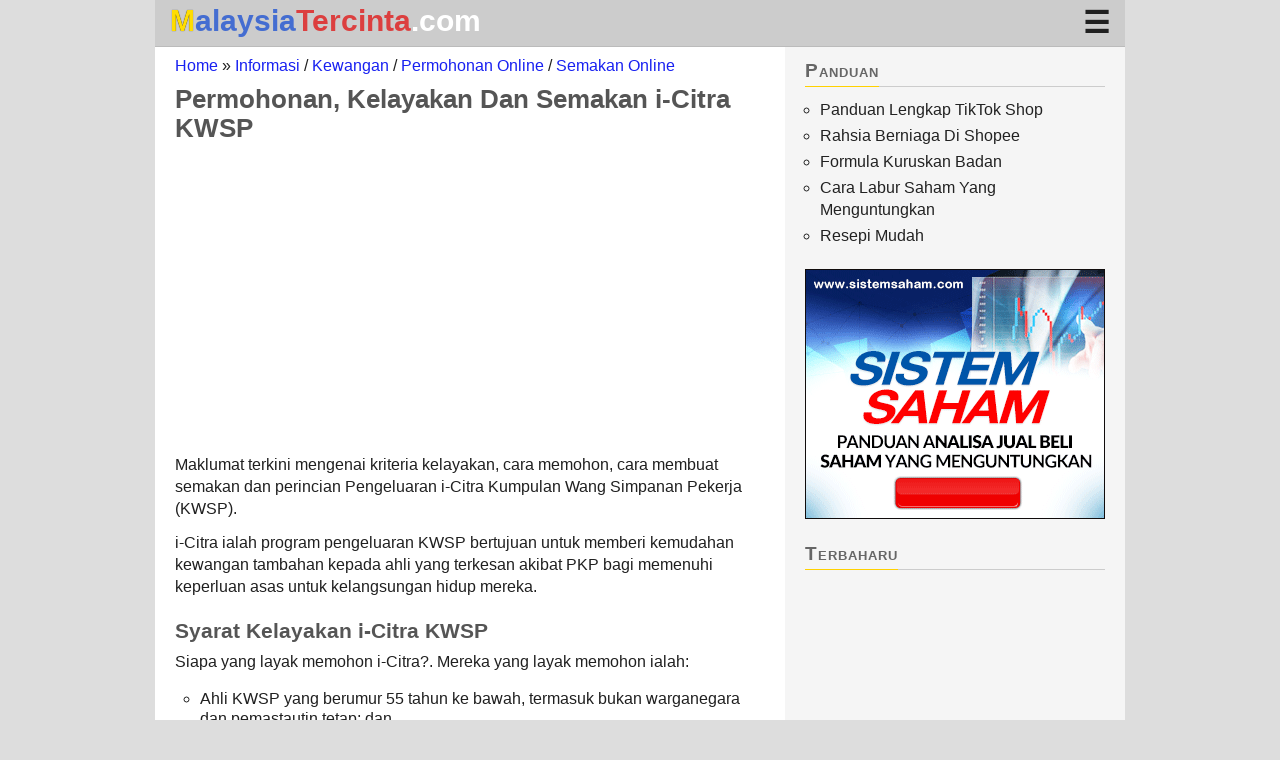

--- FILE ---
content_type: text/html; charset=UTF-8
request_url: https://www.malaysiatercinta.com/2021/06/permohonan-semakan-kwsp-i-citra.html
body_size: 16789
content:
<!DOCTYPE html>
<html dir='ltr' lang='ms-MY' xmlns='http://www.w3.org/1999/xhtml' xmlns:b='http://www.google.com/2005/gml/b' xmlns:data='http://www.google.com/2005/gml/data' xmlns:expr='http://www.google.com/2005/gml/expr'>
<!--<head>
<link href='https://www.blogger.com/static/v1/widgets/2944754296-widget_css_bundle.css' rel='stylesheet' type='text/css'/>
-->
<head>
<meta charset='UTF-8'/>
<meta content='IE=edge' http-equiv='X-UA-Compatible'/>
<meta content='width=device-width,initial-scale=1.0, minimum-scale=1, maximum-scale=8, user-scalable=yes' name='viewport'/>
<link href='//1.bp.blogspot.com' rel='dns-prefetch'/>
<link href='//2.bp.blogspot.com' rel='dns-prefetch'/>
<link href='//3.bp.blogspot.com' rel='dns-prefetch'/>
<link href='//4.bp.blogspot.com' rel='dns-prefetch'/>
<link href='//lh3.googleusercontent.com' rel='dns-prefetch'/>
<link href='//www.blogger.com' rel='dns-prefetch'/>
<link href='//fonts.gstatic.com' rel='dns-prefetch'/>
<link href='//pagead2.googlesyndication.com' rel='dns-prefetch'/>
<link href='//www.google-analytics.com' rel='dns-prefetch'/>
<link href='//googleads.g.doubleclick.net' rel='dns-prefetch'/>
<link href='//adservice.google.com/' rel='dns-prefetch'/>
<meta content='blogger' name='generator'/>
<title>Permohonan, Kelayakan Dan Semakan i-Citra KWSP</title>
<meta content='article' property='og:type'/>
<meta content='Permohonan, Kelayakan Dan Semakan i-Citra KWSP' property='og:title'/>
<meta content='Permohonan, Kelayakan Dan Semakan i-Citra KWSP' name='twitter:title'/>
<meta content='summary' name='twitter:card'/>
<link href='https://www.malaysiatercinta.com/feeds/4113531885150485439/posts/summary' rel='alternate' title='Permohonan, Kelayakan Dan Semakan i-Citra KWSP — Atom' type='application/atom+xml'/>
<link href='https://www.malaysiatercinta.com/feeds/4113531885150485439/posts/summary?alt=rss' rel='alternate' title='Permohonan, Kelayakan Dan Semakan i-Citra KWSP — RSS' type='application/rss+xml'/>
<link href='https://www.malaysiatercinta.com/feeds/4113531885150485439/comments/summary' rel='alternate' title='Permohonan, Kelayakan Dan Semakan i-Citra KWSP — Comment Atom' type='application/atom+xml'/>
<link href='https://www.malaysiatercinta.com/feeds/4113531885150485439/comments/summary?alt=rss' rel='alternate' title='Permohonan, Kelayakan Dan Semakan i-Citra KWSP — Comment RSS' type='application/rss+xml'/>
<link href='https://blogger.googleusercontent.com/img/b/R29vZ2xl/AVvXsEgqIMTvIJf6wD1sVDQKl0l9fcxmwN_VVgoize4IsNYWGgagPWeIn1kLjdWRsPKvycvRPq3kBNtLGPi1cG2wwu2RovRYM5IO5cWtBvjsit_ZX240cl2t3UXe2htJl5tmdQuVOwAt0ggZP6Hv/s0-e60/permohonan+dan+kelayakan+icitra+KWSP.jpg' rel='image_src'/>
<meta content='https://blogger.googleusercontent.com/img/b/R29vZ2xl/AVvXsEgqIMTvIJf6wD1sVDQKl0l9fcxmwN_VVgoize4IsNYWGgagPWeIn1kLjdWRsPKvycvRPq3kBNtLGPi1cG2wwu2RovRYM5IO5cWtBvjsit_ZX240cl2t3UXe2htJl5tmdQuVOwAt0ggZP6Hv/s0-e60/permohonan+dan+kelayakan+icitra+KWSP.jpg' property='og:image'/>
<meta content='https://blogger.googleusercontent.com/img/b/R29vZ2xl/AVvXsEgqIMTvIJf6wD1sVDQKl0l9fcxmwN_VVgoize4IsNYWGgagPWeIn1kLjdWRsPKvycvRPq3kBNtLGPi1cG2wwu2RovRYM5IO5cWtBvjsit_ZX240cl2t3UXe2htJl5tmdQuVOwAt0ggZP6Hv/s0-e60/permohonan+dan+kelayakan+icitra+KWSP.jpg' name='twitter:image'/>
<link href='https://www.malaysiatercinta.com/2021/06/permohonan-semakan-kwsp-i-citra.html?m=1' media='only screen and (max-width:640px)' rel='alternate'/>
<meta content='https://www.malaysiatercinta.com/2021/06/permohonan-semakan-kwsp-i-citra.html' property='og:url'/>
<meta content='Malaysia Tercinta' property='og:site_name'/>
<meta content='ms_MY' property='og:locale'/>
<link href='https://www.malaysiatercinta.com/favicon.ico?m=1' rel='icon' type='image/x-icon'/>
<meta content='j4nv5w4VbGmPqJMMQTaoUdI1CO0' name='alexaVerifyID'/>
<meta content='noarchive,noodp,noydir' name='robots'/>
<meta content='wnra_vCVPscg5NX5AMUprBwC3U_kOh7l0vdc4pDuS7M' name='google-site-verification'/>
<style type='text/css'>section,nav,article,aside,hgroup,header,footer{display:block}time,mark{display:inline}.blog-list-container ul{padding-left:0;margin-left:15px}.blog-list-container ul li{padding-left:0;clear:left}.blog-list-container a{text-decoration:none}.blog-list-container a:hover{text-decoration:underline}.blog-list-container .blog-content{float:left;margin:0 0 5px 0;text-indent:0;width:85%}.blog-list-container .blog-title{font-weight:bold;line-height:16px;margin:2px 0 0}.blog-list-container .blog-icon{float:left;margin-top:2px;vertical-align:top;text-indent:0;width:16px;height:16px}.blog-list-container .item-content{line-height:1.3em}.blog-list-container .item-thumbnail{float:left;margin:2px 5px 5px 0}.blog-list-container .item-time{font-size:95%;font-style:italic;clear:left}.blog-list-title{font-weight:bold}.blog-list-container .show-option{font-size:75%;text-align:right}a.next-page-link{cursor:pointer}.quickedit{cursor:pointer}.default-avatar{display:none}.status-msg-wrap{font-size:110%;width:90%;margin:10px auto;position:relative}.status-msg-border{border:1px solid #000;opacity:.4;width:100%;position:relative}.status-msg-bg{background-color:#ccc;opacity:.8;width:100%;position:relative;z-index:1}.status-msg-body{text-align:center;padding:.3em 0;width:100%;position:absolute;z-index:4}.status-msg-hidden{visibility:hidden;padding:.3em 0}.status-msg-wrap a{padding-left:.4em;text-decoration:underline}table.tr-caption-container{padding:4px;margin-bottom:.5em}td.tr-caption{font-size:80%}.icon-action{border-style:none!important;margin:0 0 0 .5em!important;vertical-align:middle}.item-control{display:none}@media all{.BLOG_mobile_video_class{display:none}}@media handheld{.BLOG_mobile_video_class{display:inline}.BLOG_video_class{display:none}}.blog-mobile-link{padding:15px}</style>
<style id='page-skin-1' type='text/css'><!--
/* ~~~ Blogger Template Design by: TR ~~~ */
/* Variable definitions */
:root {--header-wrapper-bg: #ccc; --sidebar-wrapper-bg: #f5f5f5; --widget-title-acc: #ffd100;}
/* GLOBAL */
*{margin:0;padding:0;/*box-sizing:border-box*/}div.clear{clear:both}img{font-size:small;color:transparent}body{word-wrap:break-word;background:#ddd;color:#202020;font-family:arial,tahoma;width:100%}#content-wrapper,#middleads-wrapper,#main-wrapper,.sidebar-wrapper,.small-sidebar-wrapper,#lower-wrapper,.lowerbar-wrapper,.widget{overflow:hidden}#outer-wrapper{position:relative;width:100%;margin:0 auto}.t80{font-size:.8em}.t90{font-size:.9em !important}.tbig{font-size:1.2em}.txbig{font-size:1.4em}.tred{color:#ff0000}.tgrey{color:#999}#blog-wrapper{border:0 solid #eee;position:relative;min-width:300px;max-width:970px;margin:0 auto}#spacer{clear:both}.widget.LinkList li{margin-left:15px}dt{font-weight:normal}a:link{color:#1821f1;outline:none;text-decoration:none}a:visited{color:#1821f1}a:hover{text-decoration:underline}a:active{background:#ddd}
#header-wrapper{height:46px;position:fixed;z-index:10;top:0;width:100%;max-width:970px;background:var(--header-wrapper-bg);border-bottom: 1px solid #bbb}#header .description{display:none;color:#fff;padding:1px 20px 25px}#header img{border:0;padding:0 0 0 12px;max-width:100%}
#middleads-wrapper{margin-top:46px;position:relative;text-align:center;width:100%;box-sizing: border-box;background:#fff;}
.header {font-size: 30px;font-weight: bold;box-sizing: border-box;padding: 3px 15px;display:flex;justify-content:space-between; align-items:center;width:100%}
/*@media screen and (max-width: 499px) {#middleads-wrapper{margin-top:48px;margin-top:11.5vw;}.header{height:46px;height:11.5vw;font-size:28px;font-size:7vw}}
@media screen and (min-width: 500px) {#middleads-wrapper{margin-top:51px}.header{height:51px;font-size: 32px}}*/
.header h1 {font-size:inherit}
.site-title .satu{color:#446DD1}.site-title::first-letter{color:#ffdd00;text-shadow:0px 0px 0.8px #000;}.site-title .dua{color:#dc3f3f}.site-title .tiga{color:#fff}.site-title a{line-height:inherit;text-decoration:none}
#content-wrapper{background:#fff;position:relative;width:100%;}#main-wrapper{background-color:#fff;vertical-align:top;}.main{padding:5px 0}.main .widget{padding:0 20px}h3.date-header{color:#b3b3b3;font-size:85%;text-decoration:none;text-transform:uppercase;padding:0 0 7px}.post-outer{margin:0;}.post{-webkit-touch-callout:none;-moz-user-select:-moz-none;-ms-user-select:none;user-select:none}h2,h3,h4,h5,h6{line-height:1.1em;text-align:left;clear:both}.post h1{padding-top:10px;color:#555;font-size:1.6rem}.post h2{color:#555;font-size:1.4rem;padding:16px 0 3px}.post h3{color:#555;font-size:1.3rem;padding:16px 0 3px}.post h4{color:#555;font-size:1.2rem;padding:16px 0 3px}.post h5{color:#555;font-size:1.1rem;padding:16px 0 3px}.post li>h1,.post li>h2,.post li>h3,.post li>h4,.post li>h5{padding:0}.post h2>br,.post h3>br,.post h4>br,.post h5>br{display:none}/*.post-title{padding:15px 0 0}*/.post-title a{color:rgba(0,0,0,0.8);display:block}h2.post-title{padding:15px 0 10px}.post-header-line-1{font-size:80%;margin:0 0 5px;clear:both}.post-timestamp{margin-left:0}.post ol,.post ul{font-size:97%;padding:0 10px 10px 25px}.post ul{list-style-type:circle}.post ul ul{list-style-type:disc}.post-body{line-height:1.4em}.post-body p{padding:6px 0}.post-body li{margin-top:10px;line-height:1.3em}.widetable{width:100%;overflow-x:auto;text-align:center;margin-bottom:5px}.post-body table li:first-child{margin-top:0}.post-body li h4{margin-top:5px}.post-body img{padding:6px 0 0;max-width:100%;height:auto}
.post-body table{table-layout: fixed;font-size:90%;text-align:left;border-spacing:1px;width:100%;margin:5px auto 5px;background-color:rgba(0,0,0,0.3);color:#222;line-height:1.4em}.post-body table p{padding:3px 0}.post table ol,.post-body table ul{padding:0 5px 5px 20px!important;line-height:1.2em!important}.post table li{margin-top:7px}.post-body tr:nth-child(odd){background-color:#e8e8e8}.post-body tr:nth-child(even){background-color:#f6f6f6}.post-body tr.section{border-bottom:2px solid #aaa)}.post-body tr:first-of-type,.post-body table .kepala{color:#000;background-color:#41ddff;}.post-body td,.post-body th{padding:6px 5px} .post-body th, .post-body .kepala td{font-weight:normal;text-align:center !important}
.post-body .hilite{background-color:#fefcbb!important}.post-body .hilite-gray{color:#000;padding:5px 10px;background-color:#f1f1f4;display:inline-block;font-size:95%;border-radius:5px}.post-body table img{width:100%!important}.greyedout *{color:rgba(0,0,0,0.4) !important}.greyedout tbody:first-child tr:first-child,.greyedout th,.greyedout table .kepala{color:rgba(250,250,250,0.5) !important}.greyedout a{color:rgba(36,93,193,0.4) !important}.post-body .mnavig{background:#e5fcc2}.post-body .sumber{font-size:85%;line-height:1.3em;padding:2px 0}.post-body .img-caption{text-align:center;font-style:italic;padding-top:0}.post-footer{background:#fff;border:0 solid #1d713c;color:#b3b3b3;display:block;font-size:95%;line-height:1.1em;text-decoration:none}.post-footer img{background:#fff;color:#fff}.feed-links{clear:both;margin:10px 0 0}#blog-pager{margin:0;overflow:hidden;text-align:center;font-size:20px;padding:15px; display:flex; align-items:center; justify-content:space-between}#blog-pager svg{fill:#666}#blog-pager svg:hover {fill:#1821f1}.home-link{font-size:28px;line-height:24px;}blockquote{background:#f4f4f4;border-left:5px solid #ffd100;font:italic 95%/1.5 'Trebuchet MS',arial;padding:5px 15px;margin:5px 0;display:table}.sidebar-wrapper{border-bottom:0 solid #e6e6e6;vertical-align:top;margin:0;background:var(--sidebar-wrapper-bg)}.small-sidebar-wrapper{float:left}.small-sidebar-wrapper .widget{border-bottom:0 solid #e6e6e6;padding:10px}#sidebar2,#sidebar2 .widget{box-sizing:border-box}#sidebar2{border-bottom:1px solid #e6e6e6;color:#222;padding:5px 15px}#sidebar3{color:#222;line-height:1.1em;width:160px;border-right:1px solid #e6e6e6}#sidebar4{color:#222;line-height:1.8em;width:160px}#sidebar2 .widget{border-bottom:0 solid #e6e6e6;line-height:140%;padding:5px 5px 15px}.sidebar a{color:#222}.sidebar h6,.lowerbar h6{border-bottom: 1px solid #ccc;color:#666;font-variant:small-caps;font-weight:bold;text-decoration:none;margin:0 0 10px;padding:3px 0 0;letter-spacing:1px;font-size:1.2em}h6 span{border-bottom:1px solid var(--widget-title-acc);bottom:-1px;position:relative;display:inline-block;padding-bottom:5px}.sidebar ul{list-style-type:circle}.sidebar li{text-decoration:none;padding:2px 0!important}.cloud-label-widget-content{text-align:left}.bslabel{font-size:0.95em;display:inline-block;margin:0 3px 5px 0;border-radius:2px;box-shadow:1px 1px 0 #aaa}.bslabel a{cursor:pointer;text-decoration:none;background:#e1e1ee;padding:2px 5px;display:block;border-radius:2px;color:#222!important}.bslabel a:hover{background:#fff!important;color:#333!important}.post-comment-link{display:none}html>body a.comment-link{padding-left:0}#backlinks-container{margin-top:0}#backlinks-container a img{margin:0 0 -2px}#backlinks-block{font-size:85%;margin:10px 0}#lower-wrapper{background:#777;color:#fff;width:100%;padding:5px 0 0}.lowerbar-wrapper{float:left;width:calc(100%/2);padding:0 10px;box-sizing: border-box}.lowerbar .widget{padding:5px 10px}.lowerbar h6 {border-bottom:1px solid #ccc;color:#eee}.lowerbar li{border-bottom:0 solid #d5cDc3;line-height:1.2em;padding:4px 0}.lowerbar a{color:#eee}#footer-wrapper{background:#696969;position:relative;width:100%;margin:10px auto 0;padding:8px 0;font-size:80%}#footer-wrapper,#footer-wrapper a{color:#ccc;text-decoration:none}.lowerbar a:hover,#footer-wrapper a:hover{color:#fff}.item-author{color:#333}html .post-footer-line{padding:5px 0}.paging-control-container{float:none}.iklan,.iklan2,.iklan3,.iklan4,.iklan5{text-align:center;/*overflow:hidden*/}.iklan.moved,.iklan3.moved,.iklan4.moved{margin:15px auto;min-height:280px}.iklan2{padding:10px;border-bottom:1px solid #ddd}.d .iklan2{max-height:250px}table .iklan4ad, table #iklan4, table #iklan{display:none}#iklan4{margin:0px auto}.m .iklan5{padding:10px 0}.d .iklan4,.d .iklan5{padding:10px 0; min-height:280px}.ad{margin:14px 0 0 22px;padding:3px 0 1px}table .google-auto-placed{display:none}.update{display:table;font-size:97%;line-height:1.3em;background-color:#dbfed3;padding:7px 10px !important;border:1px dashed #777;margin: 5px 0;}.post-body .guest{background-color:#e3ffcc;border-left:10px solid #ff690e;font-size:90%;padding:5px 10px!important;margin:10px 0 5px;color:#111}.date-header{display:none}
/*.static_page .post-footer,.static_page .sidebar,.static_page .date-header{display:none!important}.static_page #main-wrapper{width:100%}.static_page .main{max-width:800px;margin:0 auto}*/
.blog-feeds,.post-feeds,.static_page #blog-pager, .static_page .iklan4{display:none!important}
.index .post,.archive .post{border-bottom:1px solid #ccc}.index .image-thumb,.archive .image-thumb{margin:5px 0 0 15px;float:right;padding:3px;box-shadow:0 0 1px #333}#first-thumb{margin:8px 15px 0 0;float:left}.imgcredit{font-size:90%;clear:both}.index .imgcredit,.archive .imgcredit{display:none}#page-name{text-transform:capitalize;font:.9em arial,verdana}#page-name div{margin:5px 0 10px;text-decoration:underline}#page-name #error{text-transform:none;font:1.4em arial,Verdana;text-decoration:none;margin:25px 0 10px}.sidebar select{width:100%;padding:2px}.breadcrumbs{padding:5px 0px 0 0;font-size:1rem;line-height:1.2rem;text-transform:capitalize}.baru{background:url(https://blogger.googleusercontent.com/img/b/R29vZ2xl/AVvXsEjEh4M31xkQxZwGs__mJgNgPi1Zj4GBR2883RiAPFJ5y7y-yijB4EQtoSph534CcWPO8JLoHhg1ceHaiGEhDKsZm4691pqBIv1mDJ5_8x0Mtrpw9EEoylslHy01TgS0wfc4fZcc2lcJnRMN/s0/baru.gif) right center no-repeat;padding-right:35px}.gray-border{border:1px solid #aaa}#BlogArchive1{margin:10px 15px 20px}#ArchiveList .flat li{list-style:circle inside} #BlogArchive1_ArchiveMenu{width:100%}.footnote{font-size:.9em;line-height:1.3em}
.post .wts,.post .sw{text-align:center;margin-left:auto;margin-right:auto}.post .mysms{text-align:left}.myIframe{position:relative;padding-bottom:56.25%;padding-top:35px;height:0;overflow:auto;-webkit-overflow-scrolling:touch;clear:both}.myIframe iframe,.myIframe object,.myIframe embed{position:absolute;top:0;left:0;width:100%;height:100%}
.jump-link{color:#245dd1;text-align:right}.no-items.section{display:none}
.searchbar {padding:15px 0px;width: 100%; margin: 0 auto;}#searchbox form, .searchbar form {border: 1px solid #666;border-radius: 3px;-webkit-border-radius: 3px; padding: 8px; display: flex; color: #888; background: #fff; overflow:hidden;font-size:28px; line-height:18px;}#searchbox input, .searchbar input {border: none; margin-left: 10px;width: 100%;color: #888}
.ripple{position:relative;overflow:hidden;transform:translate3d(0,0,0)}.ripple:after{content:"";display:block;position:absolute;width:100%;height:100%;top:0;left:0;pointer-events:none;background-image:radial-gradient(circle,#000 10%,transparent 10.01%);background-repeat:no-repeat;background-position:50%;transform:scale(10,10);opacity:0;transition:transform .5s,opacity .8s}.ripple:active:after{transform:scale(0,0);opacity:.2;transition:0s}
/* navi tabs */
#m_item #searchbox {padding: 10px;}#m_item {background:rgba(100,100,100,0.95);overflow:hidden; -webkit-transition: height 0.5s;transition: height 0.2s;}#m_item a {padding:9px 0px;color:#fff;display:block;text-align:center;border-top: 1px solid #aaa}#m_item a:hover,#m_item a:active{background-color:#ffd100;}#mm {vertical-align: middle;cursor:pointer;}.menu_closed #m_item {height:0px}.menu_opened #m_item {clear:both}.menu_closed #mm::after {content:"\2630"}/*.m .menu_opened #mm::after {content:"\2573"}.d */.menu_opened #mm::after {content:"\2716"}
.cookie-choices-info{top:auto!important;bottom:0!important;padding:0!important;line-height:1.1!important}.d #first-thumb{width:250px;height:auto}
.arabic,.arabic1{font-size: 2em;line-height: 1.3;margin: 10px 10px 0;text-align: right;letter-spacing:-2px;}
.rumi{border-left:5px solid #add8e6;padding:5px 15px!important}

--></style>
<style type='text/css'>@media print{#header-wrapper,#middleads-wrapper,.breadcrumbs,.sidebar-wrapper,#lower-wrapper,.comments,.post-footer,#blog-pager,.post-feeds,#backlinks-container,.lowerbar-wrapper,.iklan,#iklan4{display:none!important}body{background-color:#fff}#content-wrapper,#main-wrapper,.main{background-color:#fff;border:0;color:#000;float:none!important;font-size:10pt;overflow:visible!important;width:auto!important;max-width:none}.post{margin:0;padding:0}h1,h1 a,.post-title a,h2,h2 a,h3,h4,h3,h5{color:#666!important}img{max-width:300pt!important}table{font-size:9pt}.main a{text-decoration:underline}}</style>
<style type='text/css'>/*<![CDATA[*/@media only screen and (min-width:701px){.d #content-wrapper{display:flex} .d .sidebar-wrapper{width:340px}.d #main-wrapper{max-width:calc(100% - 340px)}}@media only screen and (max-width:700px){.main .widget{padding:0 5px}#topmenu{float:none}#topmenu li{text-align:center;display:inline-block}}@media only screen and (max-width:500px){.main .widget{padding:0 5px!important}#sidebar2 .widget{padding: 5px 0px 10px;}#first-thumb{float:none;margin:0 auto 10px;display:block}.index .image-thumb,.archive .image-thumb{margin:8px 0 0 10px}}@media only screen and (max-width:400px){.iklan4,.iklan5{margin-left:auto;margin-right:auto;-webkit-overflow-scrolling:touch}.m.index .iklan4ad,.m.archive .iklan4ad[data-adsbygoogle-status=&quot;done&quot;]{max-width:330px}}@media only screen and (max-width:320px){.m .header,.m .header h1{font-size:22px}}/*]]>*/</style>
<script async='async' crossorigin='anonymous' src='//pagead2.googlesyndication.com/pagead/js/adsbygoogle.js?client=ca-pub-4409159435154980'></script>
<!--<link href='https://www.blogger.com/dyn-css/authorization.css?targetBlogID=1483363385056112144&amp;zx=8c4c32e1-6b65-4244-9d4d-c99ac8d8a468' media='none' onload='if(media!=&#39;all&#39;)media=&#39;all&#39;' rel='stylesheet'/><noscript><link href='https://www.blogger.com/dyn-css/authorization.css?targetBlogID=1483363385056112144&amp;zx=8c4c32e1-6b65-4244-9d4d-c99ac8d8a468' rel='stylesheet'/></noscript>
<meta name='google-adsense-platform-account' content='ca-host-pub-1556223355139109'/>
<meta name='google-adsense-platform-domain' content='blogspot.com'/>

<!-- data-ad-client=ca-pub-4409159435154980 -->

</head>
<body class='d item'>
<div id='outer-wrapper'>
<div id='blog-wrapper' itemscope='itemscope' itemtype='https://schema.org/Blog'>
<div class='menu_closed' id='header-wrapper'>
<div class='header section' id='header'><div class='widget Header' data-version='1' id='Header1'>
<div id='header-inner'>
<div class='titlewrapper'>
<div class='site-title'>
<a href='https://www.malaysiatercinta.com/'>
<span class='satu'>Malaysia</span><span class='dua'>Tercinta</span><span class='tiga'>.com</span>
</a>
</div>
</div>
</div>
</div><div class='widget HTML' data-version='1' id='HTML4'>
<div class='widget-content'>
<div title='Klik untuk Menu dan Carian ' id='topmenu' onclick='var hwMenu= document.getElementById("header-wrapper");if(hwMenu.className==&#39;menu_opened&#39;) {hwMenu.className=&#39;menu_closed&#39;}else{hwMenu.className=&#39;menu_opened&#39;}'><span id='mm'></span></div>
</div>
</div></div>
<div id='m_item'>
<div id='searchbox'>
<form action='/search' method='get'>
<svg height='20px' style='fill:#666' viewBox='0 0 57.2 57.2' width='20px'>
<path d='M56.1 50.5l-10-10a25.5 25.5 0 10-5.2 5.4l10 9.9a3.7 3.7 0 105.2-5.3zM6 25.8a19.5 19.5 0 1139 0 19.5 19.5 0 01-39 0z'></path></svg>
<input name='q' placeholder='Cari info...' type='text' value=''/>
<input name='by-date' type='hidden' value='true'/>
</form>
</div>
<div><a href='https://www.malaysiatercinta.com/' title='Malaysia Tercinta'>Home</a></div>
<div><a href='https://www.malaysiatercinta.com/p/arkib-artikel.html' title='Arkib'>Arkib</a></div>
<div><a href='https://www.malaysiatercinta.com/p/waktu-solat-malaysia.html' title='Waktu Solat'>Waktu Solat</a></div>
<div><a href='https://www.malaysiatercinta.com/p/malaysia-googlerising-searches.html' rel='nofollow' title='Carian terhangat Google Malaysia'>Terhangat</a></div>
</div>
</div>
<div class='clear' id='middleads-wrapper'>
<div class='clear'></div>
<div class='middleads no-items section' id='middleads'></div>
</div>
<div class='clear' id='content-wrapper'>
<div id='main-wrapper'>
<div class='main section' id='main'><div class='widget Blog' data-version='1' id='Blog1'>
<div class='blog-posts' ondragstart='return false'>
<div itemscope='itemscope' itemtype='https://schema.org/BreadcrumbList'>
<p class='breadcrumbs'><span itemprop='itemListElement' itemscope='itemscope' itemtype='https://schema.org/ListItem'><a href='https://www.malaysiatercinta.com/' itemprop='item' rel='home'><span itemprop='name'>Home</span></a></span> &#187; 
<span itemprop='itemListElement' itemscope='itemscope' itemtype='https://schema.org/ListItem'><a href='https://www.malaysiatercinta.com/search/label/informasi' itemprop='item' rel='tag'><span itemprop='name'>informasi</span></a></span>
 / 
<span itemprop='itemListElement' itemscope='itemscope' itemtype='https://schema.org/ListItem'><a href='https://www.malaysiatercinta.com/search/label/kewangan' itemprop='item' rel='tag'><span itemprop='name'>kewangan</span></a></span>
 / 
<span itemprop='itemListElement' itemscope='itemscope' itemtype='https://schema.org/ListItem'><a href='https://www.malaysiatercinta.com/search/label/permohonan%20online' itemprop='item' rel='tag'><span itemprop='name'>permohonan online</span></a></span>
 / 
<span itemprop='itemListElement' itemscope='itemscope' itemtype='https://schema.org/ListItem'><a href='https://www.malaysiatercinta.com/search/label/semakan%20online' itemprop='item' rel='tag'><span itemprop='name'>semakan online</span></a></span>
</p>
</div>
<div class='post-outer'>
<div class='post' id='post' itemprop='blogPost' itemscope='itemscope' itemtype='https://schema.org/BlogPosting'>
<meta content='https://www.malaysiatercinta.com/2021/06/permohonan-semakan-kwsp-i-citra.html' itemprop='mainEntityOfPage'/>
<meta content='https://blogger.googleusercontent.com/img/b/R29vZ2xl/AVvXsEgqIMTvIJf6wD1sVDQKl0l9fcxmwN_VVgoize4IsNYWGgagPWeIn1kLjdWRsPKvycvRPq3kBNtLGPi1cG2wwu2RovRYM5IO5cWtBvjsit_ZX240cl2t3UXe2htJl5tmdQuVOwAt0ggZP6Hv/w200-h200-p-k-no-nu/permohonan+dan+kelayakan+icitra+KWSP.jpg' itemprop='image'/>
<h1 class='post-title' itemprop='headline'>
Permohonan, Kelayakan Dan Semakan i-Citra KWSP
</h1>
<div class='post-header-line-1'>
<span itemprop='publisher' itemscope='itemscope' itemtype='https://schema.org/Organization'><span itemprop='logo' itemscope='itemscope' itemtype='https://schema.org/ImageObject'><meta content='https://3.bp.blogspot.com/-AnGtSGCtn-Y/ULSZIw9xPMI/AAAAAAAAAZc/CDOA4rAP_14/s1600/Malaysiatercinta3.png' itemprop='url'/></span><meta content='Malaysia Tercinta' itemprop='name'/></span>
<meta content='2021-07-20T17:28:00+08:00' itemprop='datePublished'/>
<meta content='2021-08-05T09:56:23Z' itemprop='dateModified'/>
<span class='post-labels'>
</span>
<span class='post-comment-link'>
</span>
</div>
<div class='iklan5'>
<ins class='adsbygoogle mtrl3' data-ad-client='ca-pub-4409159435154980' data-ad-format='link' data-ad-slot='9582180558' style='display:block;'></ins>
</div>
<div class='post-body' id='post-4113531885150485439' itemprop='articleBody'>
<div class='iklan' id='iklan'>
<ins class='adsbygoogle mtr' data-ad-client='ca-pub-4409159435154980' data-ad-format='auto' data-ad-slot='3334566550' data-full-width-responsive='true' style='display:block'></ins>
</div>
<p>Maklumat terkini mengenai kriteria kelayakan, cara memohon, cara membuat semakan dan perincian Pengeluaran i-Citra Kumpulan Wang Simpanan Pekerja (KWSP).</p>
<p>i-Citra ialah program pengeluaran KWSP bertujuan untuk memberi kemudahan kewangan tambahan kepada ahli yang terkesan akibat PKP bagi memenuhi keperluan asas untuk kelangsungan hidup mereka.</p>
<a name="more"></a>
<h3>Syarat Kelayakan i-Citra KWSP</h3>
<p>Siapa yang layak memohon i-Citra?. Mereka yang layak memohon ialah:</p> 
<ul>
  <li>Ahli KWSP yang berumur 55 tahun ke bawah, termasuk bukan warganegara dan pemastautin tetap; dan</li>
  <li>Mempunyai jumlah simpanan minimum RM150 dalam Akaun KWSP pada tarikh permohonan.</li>
</ul>
<p>Ahli yang pernah memohon i-Lestari dan <a href="https://www.malaysiatercinta.com/2020/11/isinar-pengeluaran-akaun-1-kwsp.html" target="_blank">i-Sinar</a> sebelum ini juga layak memohon i-Citra, tertakluk kepada kelayakan seperti dinyatakan di atas.</p>
<h3>Amaun Pengeluaran i-Citra KWSP</h3>
<p>Butiran amaun pengeluaran serta pembayaran i-Citra adalah seperti berikut:</p> 
<ul>
  <li>Amaun kelayakan pengeluaran adalah sehingga maksimum RM5,000.</li>
  <li>Bayaran bulanan akan dibuat sehingga 5 bulan.</li>
  <li>Bayaran yang ditetapkan adalah RM1,000 sebulan atau tertakluk kepada jumlah baki simpanan.</li>
  <li>Bayaran minimum adalah RM50.</li>
  <li>Meninggalkan baki sekurang-kurangnya RM100 dalam Akaun 1. (Simpanan minimum RM100 perlu ada dalam Akaun 1 untuk mengekalkan status sebagai ahli KWSP).</li>
  <li>Amaun kelayakan pengeluaran adalah berdasarkan jumlah simpanan ahli pada tarikh permohonan diproses setelah ditolak bayaran i-Sinar yang akan datang (jika ada).</li>
</ul>
<p>Ahli boleh menyemak baki simpanan Akaun KWSP secara online melalui portal atau aplikasi mudah alih <a href="https://www.malaysiatercinta.com/2019/11/cara-daftar-aktifkan-i-akaun-kwsp.html" target="_blank">i-Akaun KWSP</a>.</p>
<h3>Tarikh Dan Cara Permohonan i-Citra</h3>
<p>Tempoh permohonan dan cara memohon adalah seperti berikut: </p>
<ul>
    <li>Permohonan boleh dibuat mulai 12 Julai 2021 hingga 30 September 2021.</li>
    <li>Permohonan i-Sinar hanya boleh dibuat secara online di laman web iCitra Online di pautan berikut:
     <p class="tbig"><a href="https://icitra.kwsp.gov.my/" rel="nofollow" target="_blank">https://icitra.kwsp.gov.my/</a></p></li>
</ul>

<!--<p>Untuk melancarkan proses permohonan i-Citra, ahli digalakkan untuk mendaftar <a href="https://www.malaysiatercinta.com/2019/11/cara-daftar-aktifkan-i-akaun-kwsp.html" target="_blank">i-Akaun</a> di kios atau kaunter KWSP.</p>
<h3>Semakan i-Sinar</h3>
<p>Semakan status permohonan boleh dibuat dalam masa dua hingga tiga minggu selepas pemohonan dikemukakan.</p>
<ul>
    <li>Untuk Kategori 1, semakan boleh dibuat mulai 4 Januari 2021.</li>
    <li>Untuk Kategori 2, semakan boleh dibuat mulai 8 Februari 2021 jam 8:00 pagi.</li>
    </ul>    
<p>Pemohon boleh menyemak status secara online menerusi laman i-Citra: Semakan Status di pautan:
</p><p class="tbig"><a href="https://isinar.kwsp.gov.my/check-status" rel="nofollow" target="_blank">https://isinar.kwsp.gov.my/check-status</a></p>
-->
<h3>Tarikh Bayaran i-Citra</h3>
<p>Pembayaran pertama i-Citra akan dibuat pada bulan berikutnya selepas permohonan diluluskan. Sebagai contoh, bayaran bagi permohonan yang dibuat pada bulan Julai dijangka dibayar bermula bulan Ogos 2021.</p>
<!--<p>Bayaran akan dibuat mengikut kaedah bayaran yang dipilih semasa permohonan i-Sinar, iaitu secara pengkreditan terus ke akaun bank ahli atau secara Arahan Bayaran. Arahan Bayaran (PO) yang perlu diambil di cawangan KWSP pilihan setiap kali menerima bayaran, dan hanya boleh ditunaikan di Bank RHB.</p>-->
<h3>Semakan Status Permohonan i-Citra</h3>
<p>Pemohon boleh menyemak status terkini permohonan i-Citra melalui dua saluran:</p> 
<ul>
  <li>Melalui <a href="https://icitra.kwsp.gov.my/" rel="nofollow" target="_blank">i-Citra Online</a>
    <p>- Pilih menu SEMAK STATUS PERMOHONAN; atau</li>
  <li>Melalui <a href="https://secure.kwsp.gov.my/member/member/login" rel="nofollow" target="_blank">i-Akaun (Member)</a> 
    <p>- Pilih menu PENGELUARAN > Sejarah Pengeluaran</li>
</ul>

<p style="display: block; text-align: center;"><img alt="butiran permohonan kelayakan semakan iCitra KWSP" height="405" loading="lazy" src="https://blogger.googleusercontent.com/img/b/R29vZ2xl/AVvXsEgqIMTvIJf6wD1sVDQKl0l9fcxmwN_VVgoize4IsNYWGgagPWeIn1kLjdWRsPKvycvRPq3kBNtLGPi1cG2wwu2RovRYM5IO5cWtBvjsit_ZX240cl2t3UXe2htJl5tmdQuVOwAt0ggZP6Hv/s0-e60/permohonan+dan+kelayakan+icitra+KWSP.jpg" width="720" /></p>

<h3>Maklumat Lanjut i-Citra KWSP</h3>
<p>Ahli boleh merujuk saluran-saluran berikut untuk sebarang pertanyaan dan maklumat lanjut mengenai Pengeluaran KWSP i-Citra:</p>
<ul>
  <li>Laman web rasmi KWSP di pautan www.kwsp.gov.my</li>
  <li>Chatbot Ask ELYA di laman web rasmi KWSP</li>
  <li>Facebook rasmi <a href="https://www.facebook.com/KWSPMalaysia" rel="nofollow" target="_blank">KWSPMalaysia</a> dan Twitter rasmi <a href="https://twitter.com/KWSPMalaysia" rel="nofollow" target="_blank">KWSPMalaysia</a></li>
  <li>Hotline i-Citra di talian 03-8922 4848</li>
</ul>
<p>Semoga info mengenai pengeluaran i-Citra KWSP ini bermanfaat buat para pencarum KWSP/EPF yang mengalami kesukaran hidup di saat-saat getir ini.</p>

<div class='clear'></div>
</div>
<div class='post-footer clear'>
<div class='post-footer-line post-footer-line-1'></div>
<div class='iklan3' id='iklan3'>
<ins class='adsbygoogle mtr2' data-ad-client='ca-pub-4409159435154980' data-ad-format='auto' data-ad-slot='3914867354' data-full-width-responsive='true' style='display:block'></ins>
</div>
<div class='post-footer-line post-footer-line-2'></div>
</div>
</div>
</div>
</div>
<div class='blog-pager' id='blog-pager'>
<span id='blog-pager-newer-link'>
<a class='blog-pager-newer-link' href='https://www.malaysiatercinta.com/2018/08/maksud-warna-lambang-bendera-malaysia.html' id='Blog1_blog-pager-newer-link' rel='nofollow' title='Catatan Terbaru'><svg height='24px' viewBox='0 0 50 49' width='24px'>
<path d='M50 20H19L32 7l-7-7L0 25l25 24 7-7-13-13h31zm0 0'></path></svg></a>
</span>
<a class='home-link' href='https://www.malaysiatercinta.com/' title='Homepage'><img alt='' height='36' loading='lazy' src='https://1.bp.blogspot.com/-fANfYKV9D9s/YKW4aQ5OIfI/AAAAAAAAJh8/Fq8xrBxh4kwN-J-8eAuRb0k_iM-kech7wCLcBGAsYHQ/s0-e60/home.png' width='36'/></a>
<span id='blog-pager-older-link'>
<a class='blog-pager-older-link' href='https://www.malaysiatercinta.com/2020/08/kalendar-islam-2021-1442-1443-hijrah.html' id='Blog1_blog-pager-older-link' rel='nofollow' title='Catatan Lama'><svg height='24px' viewBox='0 0 50 49' width='24px'>
<path d='M25 49l25-24L25 0l-7 7 13 13H0v9h31L18 42zm0 0'></path></svg></a>
</span>
</div>
<div class='clear'></div>
<div class='post-feeds'>
</div>
</div>
</div>
</div>
<div class='sidebar-wrapper'>
<div class='sidebar section' id='sidebar2'><div class='widget LinkList' data-version='1' id='LinkList2'>
<h6><span>Panduan</span></h6>
<div class='widget-content'>
<ul>
<li><a href='https://www.klikjer.com/members/go.php?id=8884_91_1_401&sub_id=tiktok&tid1=sidebar' rel='nofollow' target='_blank'>Panduan Lengkap TikTok Shop</a></li>
<li><a href='https://www.klikjer.com/members/idevaffiliate.php?id=8884_68_1_305&sub_id=shopee&tid1=sidebar' rel='nofollow' target='_blank'>Rahsia Berniaga Di Shopee</a></li>
<li><a href='https://www.klikjer.com/members/idevaffiliate.php?id=8884_50_1_226&sub_id=kurus&tid1=sidebar' rel='nofollow' target='_blank'>Formula Kuruskan Badan</a></li>
<li><a href='https://www.klikjer.com/members/idevaffiliate.php?id=8884_17_3_33&sub_id=saham&tid1=sidebar' rel='nofollow' target='_blank'>Cara Labur Saham Yang Menguntungkan</a></li>
<li><a href='https://www.anekaresipi.com/' rel='nofollow' target='_blank'>Resepi Mudah</a></li>
</ul>
</div>
</div>
<div class='widget HTML' data-version='1' id='HTML10'>
<script>
/* Randomize array element order using Fisher-Yates shuffle algorithm.*/
function shuffleArray(array){for(var i=array.length-1;i>0;i--){var j=Math.floor(Math.random()*(i+1));var temp=array[i];array[i]=array[j];array[j]=temp;}return array;}
</script>
<div id='ArrayContainer' style='height:250px;margin:0 auto; text-align:center'>
<style>#ArrayContainer img {max-width:100%;height:auto}</style>
</div>
<script type='text/javascript'>
//<![CDATA[
function shuffleLoad(){
var ads = new Array();
// affiliate banner, show only one
//ads[0] = "<a href='https://www.jobdirumah.net/trk/greenlava77' target='_blank'><img src='https://2.bp.blogspot.com/-h8-fUE5tJe4/VvwUe8NuZUI/AAAAAAAAFnI/fgG7hVgLeBsESry8E7n-_Spz7PSJDCutA/s1600-e60/buat%2Bduit%2Bonline%2Bjobdirumah.gif' width='300' height='250'/></a>";
ads[0] = "<a href='https://www.klikjer.com/members/idevaffiliate.php?id=8884_17_1_270&amp;sub_id=saham_shf' target='_blank' rel='nofollow'><img loading='lazy' height='250' src='https://1.bp.blogspot.com/-YdXowBX6yC0/YHw7knDBRHI/AAAAAAAAJeE/LSLMHMcRCNMyQ0UEOnFMiFeACssS0xZngCLcBGAsYHQ/s0-e60/sistem%2Bsaham.gif' width='300' alt='panduan saham'/></a>";
//ads[1] = "<a href='https://www.klikjer.com/members/idevaffiliate.php?id=8884_16_1_341&amp;sub_id=muet_shf' target='_blank' rel='nofollow'><img loading='lazy' height='250' src='https://1.bp.blogspot.com/-7v7FddLuFGo/YHw6k26N_II/AAAAAAAAJd8/NbJh7AOXloUnXt-g0eSgcQ3kTexNp9CLQCLcBGAsYHQ/s0-e60/panduan%2Bmuet.gif' width='300' alt='panduan MUET'/></a>";
//ads[2] = "<a href='https://www.klikjer.com/members/idevaffiliate.php?id=8884_51_1_231&amp;sub_id=taobao_shf' target='_blank' rel='nofollow'><img loading='lazy' src='https://1.bp.blogspot.com/-Hdn6n_hhrdM/YKWei5iAmkI/AAAAAAAAJho/15nvm2noi7sdv4C06yU67wPyjzH4PKhNgCLcBGAsYHQ/s0-e60/RTbanner300x250.gif' width='300' height='250' alt='kursus borong China'/></a>";
ads[1] = "<a href='https://www.klikjer.com/members/idevaffiliate.php?id=8884_68_1_306&amp;sub_id=shopee_shf' target='_blank' rel='nofollow'><img loading='lazy' src='https://2.bp.blogspot.com/-27Xbze9queY/XQ0JM8Nk-4I/AAAAAAAAIR0/zM2DbMXjg-c2tvojxyy9UOxIdc3PkYqggCLcBGAs/s1600-e60/bisnes%2Bshopee.gif' width='300' height='250' alt='rahsia Shopee'/></a>";
ads[2] = "<a href='https://www.klikjer.com/members/idevaffiliate.php?id=8884_50_1_226&amp;sub_id=kurus_shf' target='_blank' rel='nofollow'><img loading='lazy' src='https://1.bp.blogspot.com/-uYtMKAHkmvI/XQ0L7PlhurI/AAAAAAAAISE/5FU7UiuHPacB8Cpn7odtfegaMZYBfbnUQCPcBGAYYCw/s0-e60/formula%2Bkurus.gif' width='300' height='250' alt='formula kurus'></a>";
ads[3] = "<a href='https://www.klikjer.com/members/go.php?id=8884_91_1_401&amp;sub_id=tiktok_shf' target='_blank' rel='nofollow'><img  loading='lazy' src='https://blogger.googleusercontent.com/img/b/R29vZ2xl/AVvXsEhrHMTt7Ar7HlWKF-xfNA19sHWRjIw49g6KTVC2IJ4FhEFxOqvJ6vNVfcl0j56nRRTKm5lvRjH_G74d52KR0r2QyQNDoa0_dg891_gB5Q5by9o3LrvOnOrTZ5vNrjjfrqKkBOC7nm8EMRZYkJPFu89aKhKACC1QRT2NsacFxB6iOk1hAcp8MsG7KQyVMaN4/s0-e60/bisnes%20TikTok%20Shop.jpg' width='250' height='250' alt='panduan Tik Tok Shop'></a>";
shuffleArray(ads);
document.getElementById('ArrayContainer').innerHTML = ads[0];
}
//]]>  
</script>
<div class='widget-content'>
<!-- Zone Tag : Malaysia Tercinta 300
<center><p>&nbsp;</p>
<script type="text/javascript">
new innity_adZone("544a4f59f691574154a60b8539ebf914", "37646", {"origin": "MY", "channel": "CAREERS_LEARNING", "width": "300", "height": "250"});
</script>
</center>
-->
<!-- ada image shuffle widget dalam widget ini -->
</div>
</div><div class='widget HTML' data-version='1' id='HTML6'>
<script>
// Blogger Recent Posts Gallery by Bloggersentral.com
// Tutorial at http://www.bloggersentral.com/2013/05/recent-posts-image-gallery-for-blogger.html 
// Free to use or share, but please keep this notice intact.
//<![CDATA[
function bsrpGallery(root){var entries=root.feed.entry||[];var html=['<div class="bsrp-gallery nopin">'];for(var i=0;i<entries.length;++i){var thumby=["https://4.bp.blogspot.com/-sO3wcd2x1uU/UZy9Rpquc6I/AAAAAAAAEfQ/oIrnPYlkk-A/s72-c/t1.jpg","https://3.bp.blogspot.com/-AjbTonNFFp8/UZy9SJieE7I/AAAAAAAAEfg/_w7YOGL07YU/s72-c/t2.jpg","https://1.bp.blogspot.com/-MzK6sKWLpBo/UZy9Rk3LoZI/AAAAAAAAEfU/Nt3t9oIX4vw/s72-c/t3.jpg","https://2.bp.blogspot.com/-WuSP2WNWyog/UZy9TpXDqEI/AAAAAAAAEfo/O-fv_FyHIpA/s72-c/t4.jpg","https://1.bp.blogspot.com/-PByKbzUVuaI/UZy9V5VxwYI/AAAAAAAAEfw/asGFWutrauk/s72-c/t5.jpg"];var random=Math.floor(5*Math.random());var post=entries[i];var postTitle=post.title.$t;var orgImgUrl=post.media$thumbnail?post.media$thumbnail.url:thumby[random];var newImgUrl=orgImgUrl.replace(/s72-.?c/,'w'+bsrpTW+'-h'+bsrpTH+'-c-e60');var links=post.link||[];for(var j=0;j<links.length;++j){if(links[j].rel=='alternate')break;}
var postUrl=links[j].href;var imgTag='<img loading="lazy" src="'+newImgUrl+'" alt="'+postTitle+'" width="'+bsrpTW+'" height="'+bsrpTH+'"/>';var pTitle=showTitle?'<span class="ptitle">'+postTitle+'</span>':'';var item='<a href="'+postUrl+'">'+imgTag+pTitle+'</a>';html.push('<div class="bs-item">',item,'</div>');}
html.push('</div>');document.getElementById('gallery1').innerHTML = html.join("");}
//]]>
</script>
<h6 class='title'><span>Terbaharu</span></h6>
<div class='widget-content'>
<script>
var bsrpTW=200,bsrpTH=120,showTitle=true; 
</script>
<div id='gallery1'></div>
<style>
/* BloggerSentral Recent Posts Image Gallery CSS Start */
.bsrp-gallery {clear:both;display:flex;justify-content:space-between;flex-wrap:wrap}
.m .bsrp-gallery {text-align: center} 
.bsrp-gallery .bs-item {width:50%; line-height:0; height:auto; padding:2px; box-sizing:border-box;}
@media only screen and (min-width:451px){.bsrp-gallery .bs-item{width:calc(100%/3)}}        
@media only screen and (min-width:701px){.d .bsrp-gallery .bs-item {width:50%}.d #gallery1 {height:275px;overflow:hidden}}        
.bsrp-gallery .bs-item a {height:100%; display:block; position:relative; text-decoration:none;}     
.bsrp-gallery .bs-item .ptitle {width:100%; line-height:1; position:absolute; bottom:0; left:0; text-align:center; color:#fff;padding:3px 0px; box-sizing:border-box; font-size:70%; font-weight:bold; text-shadow: 0px 0px 2px #000; letter-spacing:-0.3px; background: rgba(0, 0, 0, 0.4)}
.m .bsrp-gallery .bs-item .ptitle {font-size:85%;}
.bsrp-gallery a img {width:100%; height:auto; background: #eee}
.bsrp-gallery a:hover .ptitle {background: #eec000}        
/* BloggerSentral Recent Posts Image Gallery CSS End */
</style>
</div>
</div><div class='widget HTML' data-version='1' id='HTML1'>
<div class='widget-content'>
<div style="text-align:center;margin-top:10px">
<!-- Malaysia Tercinta large sky -->
<ins class="adsbygoogle" style="display:inline-block;width:300px;height:600px" data-ad-client="ca-pub-4409159435154980" data-ad-slot="1686884957"></ins></div>
</div>
</div><div class='widget Label' data-version='1' id='Label1'>
<h6><span>Kategori</span></h6>
<div class='widget-content cloud-label-widget-content'>
<span class='bslabel ripple'><a href='https://www.malaysiatercinta.com/search/label/agama'>agama</a></span>
<span class='bslabel ripple'><a href='https://www.malaysiatercinta.com/search/label/blogging'>blogging</a></span>
<span class='bslabel ripple'><a href='https://www.malaysiatercinta.com/search/label/food'>food</a></span>
<span class='bslabel ripple'><a href='https://www.malaysiatercinta.com/search/label/fun%20stuff'>fun stuff</a></span>
<span class='bslabel ripple'><a href='https://www.malaysiatercinta.com/search/label/hiburan'>hiburan</a></span>
<span class='bslabel ripple'><a href='https://www.malaysiatercinta.com/search/label/infografik'>infografik</a></span>
<span class='bslabel ripple'><a href='https://www.malaysiatercinta.com/search/label/informasi'>informasi</a></span>
<span class='bslabel ripple'><a href='https://www.malaysiatercinta.com/search/label/isu%20semasa'>isu semasa</a></span>
<span class='bslabel ripple'><a href='https://www.malaysiatercinta.com/search/label/kesihatan'>kesihatan</a></span>
<span class='bslabel ripple'><a href='https://www.malaysiatercinta.com/search/label/kewangan'>kewangan</a></span>
<span class='bslabel ripple'><a href='https://www.malaysiatercinta.com/search/label/pendidikan'>pendidikan</a></span>
<span class='bslabel ripple'><a href='https://www.malaysiatercinta.com/search/label/permohonan%20online'>permohonan online</a></span>
<span class='bslabel ripple'><a href='https://www.malaysiatercinta.com/search/label/permotoran'>permotoran</a></span>
<span class='bslabel ripple'><a href='https://www.malaysiatercinta.com/search/label/review'>review</a></span>
<span class='bslabel ripple'><a href='https://www.malaysiatercinta.com/search/label/semakan%20online'>semakan online</a></span>
<span class='bslabel ripple'><a href='https://www.malaysiatercinta.com/search/label/senarai'>senarai</a></span>
<span class='bslabel ripple'><a href='https://www.malaysiatercinta.com/search/label/sukan'>sukan</a></span>
<span class='bslabel ripple'><a href='https://www.malaysiatercinta.com/search/label/travel'>travel</a></span>
</div>
</div><div class='widget HTML' data-version='1' id='HTML3'>
<div class='widget-content'>
<div class="searchbar">
<form action="/search" method="get">
<svg height='20px' style='fill:#666' viewbox='0 0 57.2 57.2' width='20px'>
<path d="M56.1 50.5l-10-10a25.5 25.5 0 10-5.2 5.4l10 9.9a3.7 3.7 0 105.2-5.3zM6 25.8a19.5 19.5 0 1139 0 19.5 19.5 0 01-39 0z"/>
</path></svg>
<input name="q" placeholder="Cari info di sini..." value="" type="text" />
<input name="by-date" type="hidden" value="true"/>
</form>
</div>
</div>
</div><div class='widget HTML' data-version='1' id='HTML9'>
<div class='widget-content'>
<div style="text-align:center">
<!-- MT 300x1050 -->
<ins class="adsbygoogle" style="display:inline-block;width:300px;height:1050px" data-ad-client="ca-pub-4409159435154980" data-ad-slot="2817176489"></ins>
</div>
</div>
</div></div>
<div class='clear'></div>
<div class='small-sidebar-wrapper'>
<div class='sidebar no-items section' id='sidebar3'></div>
</div>
<div class='small-sidebar-wrapper'>
<div class='sidebar no-items section' id='sidebar4'></div>
</div>
</div>
</div>
<div class='clear' id='lower-wrapper'>
<div class='lowerbar-wrapper'>
<div class='lowerbar section' id='lowerbar1'><div class='widget LinkList' data-version='1' id='LinkList1'>
<h6><span>Featured Posts</span></h6>
<div class='widget-content'>
<ul>
<li><a href='https://www.malaysiatercinta.com/2025/11/kalendar-islam-2026-masihi-1447-1448.html' target='_blank' title='Kalendar Islam 2026 Masihi / 1447 -1448 Hijrah Malaysia'>Kalendar Islam 2026 Masihi / 1447 -1448 Hijrah Malaysia</a></li>
<li><a href='https://www.malaysiatercinta.com/2025/10/jadual-tarikh-gaji-penjawat-awam-2026.html' target='_blank' title='Jadual Tarikh Gaji Penjawat Awam 2026'>Jadual Tarikh Gaji Penjawat Awam 2026</a></li>
<li><a href='https://www.malaysiatercinta.com/2025/10/kalendar-kuda-2026-malaysia.html' target='_blank' title='Kalendar Kuda 2026 Malaysia'>Kalendar Kuda 2026 Malaysia</a></li>
<li><a href='https://www.malaysiatercinta.com/2018/07/cara-semak-saman-trafik-jpj-polis-aes.html' target='_blank' title='Semakan Saman PDRM, JPJ dan AES Secara Online Dan SMS'>Semakan Saman PDRM, JPJ dan AES Secara Online Dan SMS</a></li>
<li><a href='https://www.malaysiatercinta.com/2025/12/tarikh-bayaran-pencen-pesara-kerajaan.html' target='_blank' title='Tarikh Bayaran Pencen Pesara Kerajaan 2026'>Tarikh Bayaran Pencen Pesara Kerajaan 2026</a></li>
</ul>
</div>
</div><div class='widget ContactForm' data-version='1' id='ContactForm1'>
</div></div>
</div>
<div class='lowerbar-wrapper'>
<div class='lowerbar section' id='lowerbar2'><div class='widget BlogList' data-version='1' id='BlogList1'>
<h6><span>My Blog List</span></h6>
<div class='widget-content'>
<div class='blog-list-container' id='BlogList1_container'>
<ul id='BlogList1_blogs'>
<li>
<div class='blog-content'>
<div class='blog-title'><a href='https://www.malaysiatercinta.com/' rel='nofollow' target='_blank'>Malaysia Tercinta</a></div>
<div class='item-content'>
<span class='item-title'><a href='https://www.malaysiatercinta.com/2025/12/tarikh-bantuan-awal-persekolahan-bap.html' rel='nofollow' target='_blank'>Tarikh Bantuan Awal Persekolahan (BAP) 2026</a></span>
</div></div>
</li>
<li>
<div class='blog-content'>
<div class='blog-title'><a href='https://www.mialiana.com/' rel='nofollow' target='_blank'>Mia Liana</a></div>
<div class='item-content'>
<span class='item-title'><a href='https://www.mialiana.com/2025/04/master-market-comprehensive-guide-to.html' rel='nofollow' target='_blank'>Master the Market: Comprehensive Guide to Using MT4 Index Trading Platform</a></span>
</div></div>
</li>
<li>
<div class='blog-content'>
<div class='blog-title'><a href='https://www.anekaresipi.com/' rel='nofollow' target='_blank'>Aneka Resipi</a></div>
<div class='item-content'>
<span class='item-title'><a href='https://www.anekaresipi.com/2019/02/resepi-apam-bakar-kelantan.html' rel='nofollow' target='_blank'>Resepi Apam Bakar Kelantan</a></span>
</div></div>
</li>
</ul>
</div></div>
</div></div>
</div>
<div class='lowerbar-wrapper'>
<div class='lowerbar section' id='lowerbar3'>
</div>
</div>
<div class='clear' id='footer-wrapper'>
<p style='text-align:center'>
Copyright &#169; 2025 <a href='https://www.malaysiatercinta.com/'>MalaysiaTercinta.com</a> | <a href='https://www.malaysiatercinta.com/p/blog-page.html' rel='nofollow' target='_blank' title='Hubungi'>Hubungi</a> | <a href='https://www.malaysiatercinta.com/p/privacy-policy.html' rel='nofollow' target='_blank' title='Privacy Policy'>Privacy Policy</a> | <a href='https://www.malaysiatercinta.com/p/penafian-kandungan-blog-ini-malaysia.html' rel='nofollow' target='_blank' title='Penafian'>Penafian</a></p>
<div class='footer no-items section' id='footer1'></div>
</div>
</div>
</div>
<footer></footer>
</div>
<script>
//move iklan and iklan3
var _0xdda8=["\x70\x6F\x73\x74\x2D\x62\x6F\x64\x79","\x67\x65\x74\x45\x6C\x65\x6D\x65\x6E\x74\x73\x42\x79\x43\x6C\x61\x73\x73\x4E\x61\x6D\x65","\x67\x65\x74\x45\x6C\x65\x6D\x65\x6E\x74\x42\x79\x49\x64","\x68\x32\x2C\x68\x33\x2C\x68\x34\x2C\x68\x35\x2C\x74\x61\x62\x6C\x65\x2C\x62\x6C\x6F\x63\x6B\x71\x75\x6F\x74\x65\x2C\x2E\x70\x6F\x73\x74\x2D\x62\x6F\x64\x79\x3E\x70\x2C\x2E\x70\x6F\x73\x74\x2D\x62\x6F\x64\x79\x3E\x75\x6C\x20\x6C\x69\x2C\x2E\x70\x6F\x73\x74\x2D\x62\x6F\x64\x79\x3E\x6F\x6C\x20\x6C\x69\x2C\x2E\x70\x6F\x73\x74\x2D\x62\x6F\x64\x79\x3E\x62\x72","\x71\x75\x65\x72\x79\x53\x65\x6C\x65\x63\x74\x6F\x72\x41\x6C\x6C","\x6C\x65\x6E\x67\x74\x68","\x66\x6C\x6F\x6F\x72","\x6E\x65\x78\x74\x45\x6C\x65\x6D\x65\x6E\x74\x53\x69\x62\x6C\x69\x6E\x67","\x69\x6E\x73\x65\x72\x74\x42\x65\x66\x6F\x72\x65","\x70\x61\x72\x65\x6E\x74\x4E\x6F\x64\x65","\x63\x6C\x61\x73\x73\x4E\x61\x6D\x65","\x20\x6D\x6F\x76\x65\x64","\x69\x6B\x6C\x61\x6E","\x69\x6B\x6C\x61\x6E\x33"];function pindahAd(_0xb08bx2,_0xb08bx3){var _0xb08bx4=document[_0xdda8[1]](_0xdda8[0])[0];var _0xb08bx5=document[_0xdda8[2]](_0xb08bx2);var _0xb08bx6=_0xb08bx4[_0xdda8[4]](_0xdda8[3]);var _0xb08bx7=Math[_0xdda8[6]](_0xb08bx6[_0xdda8[5]]* _0xb08bx3);var _0xb08bx8=_0xb08bx6[_0xb08bx7];_0xb08bx8[_0xdda8[9]][_0xdda8[8]](_0xb08bx5,_0xb08bx8[_0xdda8[7]]);_0xb08bx5[_0xdda8[10]]+= _0xdda8[11]}pindahAd(_0xdda8[12],0.3);pindahAd(_0xdda8[13],0.8)
  </script>
<style>/*<![CDATA[*//*body{font-family:arial,tahoma!important}.post-body table strong,.post-body table b{font-weight:bold!important}*/.arabic,.arabic1{font-family:Scheherazade,arial;letter-spacing:normal;}/*.arabic br{display:block;content:""; margin-bottom:15px;}*/}/*]]>*/</style>
<script type='text/javascript'>
//<![CDATA[
//function loadJSOnLoad(){for(var a=["//pagead2.googlesyndication.com/pagead/js/adsbygoogle.js","https://www.google-analytics.com/analytics.js"],o=0;o<a.length;o++){var d=document.createElement("script");d.src=a[o],document.head.appendChild(d)}}window.addEventListener("load",loadJSOnLoad,{once:!0});
function loadJSOnLoad(){for(var a=["https://www.google-analytics.com/analytics.js"],o=0;o<a.length;o++){var d=document.createElement("script");d.src=a[o],document.head.appendChild(d)}}
function GalleryLoad(){var e=document.createElement("script");e.src="/feeds/posts/summary?alt=json-in-script&start-index=1&max-results=6&callback=bsrpGallery",document.body.appendChild(e)}
function loadJSOnScroll(){var e=document.createElement("script");e.src="//platform-api.sharethis.com/js/sharethis.js#property=5a3e8ea57820fd001360b293&amp;product=sticky-share-buttons",document.body.appendChild(e)}
window.addEventListener("load",loadJSOnLoad,{once:!0}),window.addEventListener("scroll",loadJSOnScroll,{once:!0});var bilikl=document.getElementsByClassName("adsbygoogle").length;
//var ldnow=(<data:blog.isMobileRequest/>==true) ? 1:2;
//function adsPush(e){var n;for(n=0;n<e;n++)(adsbygoogle=window.adsbygoogle||[]).push({})}bilikl<=2?window.addEventListener("load",function(){adsPush(bilikl)},{once:!0}):(adsPush(2),window.addEventListener("scroll",function(){adsPush(bilikl-2)},{once:!0}));
//google analytics
window.ga=window.ga||function(){(ga.q=ga.q||[]).push(arguments)};ga.l=+new Date;
ga('create','UA-12143048-3','auto');
ga('send','pageview');
window.google_analytics_uacct="UA-12143048-3";
//]]>
</script>
<script>   
var ldnow = (false==true) ? 1:2;
function adsPush(e){var n;for(n=0;n<e;n++)(adsbygoogle=window.adsbygoogle||[]).push({})}bilikl<=ldnow?window.addEventListener("load",function(){adsPush(bilikl)},{once:!0}):(adsPush(ldnow),window.addEventListener("scroll",function(){adsPush(bilikl-ldnow)},{once:!0}));
//false==true?(window.addEventListener("scroll",GalleryLoad,{once:!0}),window.addEventListener("scroll",shuffleLoad,{once:!0})):(GalleryLoad(),shuffleLoad()); 
//(false==true)&&(window.addEventListener("scroll",shuffleLoad,{once:!0})); 
false==true?(window.addEventListener("scroll",shuffleLoad,{once:!0})):(shuffleLoad()); 
false||window.addEventListener("scroll",GalleryLoad,{once:!0});
//window.addEventListener("scroll",GalleryLoad,{once:!0});
</script>

<!--
<script type="text/javascript" src="https://www.blogger.com/static/v1/widgets/3845888474-widgets.js"></script>
<script type='text/javascript'>
window['__wavt'] = 'AOuZoY6j-yXHAvdr4yCgjMoxlmgUCWGkIA:1768687761148';_WidgetManager._Init('//www.blogger.com/rearrange?blogID\x3d1483363385056112144','//www.malaysiatercinta.com/2021/06/permohonan-semakan-kwsp-i-citra.html','1483363385056112144');
_WidgetManager._SetDataContext([{'name': 'blog', 'data': {'blogId': '1483363385056112144', 'title': 'Malaysia Tercinta', 'url': 'https://www.malaysiatercinta.com/2021/06/permohonan-semakan-kwsp-i-citra.html', 'canonicalUrl': 'https://www.malaysiatercinta.com/2021/06/permohonan-semakan-kwsp-i-citra.html', 'homepageUrl': 'https://www.malaysiatercinta.com/', 'searchUrl': 'https://www.malaysiatercinta.com/search', 'canonicalHomepageUrl': 'https://www.malaysiatercinta.com/', 'blogspotFaviconUrl': 'https://www.malaysiatercinta.com/favicon.ico', 'bloggerUrl': 'https://www.blogger.com', 'hasCustomDomain': true, 'httpsEnabled': true, 'enabledCommentProfileImages': true, 'gPlusViewType': 'FILTERED_POSTMOD', 'adultContent': false, 'analyticsAccountNumber': 'UA-12143048-3', 'encoding': 'UTF-8', 'locale': 'ms', 'localeUnderscoreDelimited': 'ms', 'languageDirection': 'ltr', 'isPrivate': false, 'isMobile': false, 'isMobileRequest': false, 'mobileClass': '', 'isPrivateBlog': false, 'isDynamicViewsAvailable': true, 'feedLinks': '\x3clink rel\x3d\x22alternate\x22 type\x3d\x22application/atom+xml\x22 title\x3d\x22Malaysia Tercinta - Atom\x22 href\x3d\x22https://www.malaysiatercinta.com/feeds/posts/default\x22 /\x3e\n\x3clink rel\x3d\x22alternate\x22 type\x3d\x22application/rss+xml\x22 title\x3d\x22Malaysia Tercinta - RSS\x22 href\x3d\x22https://www.malaysiatercinta.com/feeds/posts/default?alt\x3drss\x22 /\x3e\n\x3clink rel\x3d\x22service.post\x22 type\x3d\x22application/atom+xml\x22 title\x3d\x22Malaysia Tercinta - Atom\x22 href\x3d\x22https://www.blogger.com/feeds/1483363385056112144/posts/default\x22 /\x3e\n\n\x3clink rel\x3d\x22alternate\x22 type\x3d\x22application/atom+xml\x22 title\x3d\x22Malaysia Tercinta - Atom\x22 href\x3d\x22https://www.malaysiatercinta.com/feeds/4113531885150485439/comments/default\x22 /\x3e\n', 'meTag': '', 'adsenseClientId': 'ca-pub-4409159435154980', 'adsenseHostId': 'ca-host-pub-1556223355139109', 'adsenseHasAds': false, 'adsenseAutoAds': false, 'boqCommentIframeForm': true, 'loginRedirectParam': '', 'view': '', 'dynamicViewsCommentsSrc': '//www.blogblog.com/dynamicviews/4224c15c4e7c9321/js/comments.js', 'dynamicViewsScriptSrc': '//www.blogblog.com/dynamicviews/2dfa401275732ff9', 'plusOneApiSrc': 'https://apis.google.com/js/platform.js', 'disableGComments': true, 'interstitialAccepted': false, 'sharing': {'platforms': [{'name': 'Dapatkan pautan', 'key': 'link', 'shareMessage': 'Dapatkan pautan', 'target': ''}, {'name': 'Facebook', 'key': 'facebook', 'shareMessage': 'Kongsi ke Facebook', 'target': 'facebook'}, {'name': 'BlogThis!', 'key': 'blogThis', 'shareMessage': 'BlogThis!', 'target': 'blog'}, {'name': 'X', 'key': 'twitter', 'shareMessage': 'Kongsi ke X', 'target': 'twitter'}, {'name': 'Pinterest', 'key': 'pinterest', 'shareMessage': 'Kongsi ke Pinterest', 'target': 'pinterest'}, {'name': 'E-mel', 'key': 'email', 'shareMessage': 'E-mel', 'target': 'email'}], 'disableGooglePlus': true, 'googlePlusShareButtonWidth': 0, 'googlePlusBootstrap': '\x3cscript type\x3d\x22text/javascript\x22\x3ewindow.___gcfg \x3d {\x27lang\x27: \x27ms\x27};\x3c/script\x3e'}, 'hasCustomJumpLinkMessage': true, 'jumpLinkMessage': 'baca seterusnya \xbb', 'pageType': 'item', 'postId': '4113531885150485439', 'postImageThumbnailUrl': 'https://blogger.googleusercontent.com/img/b/R29vZ2xl/AVvXsEgqIMTvIJf6wD1sVDQKl0l9fcxmwN_VVgoize4IsNYWGgagPWeIn1kLjdWRsPKvycvRPq3kBNtLGPi1cG2wwu2RovRYM5IO5cWtBvjsit_ZX240cl2t3UXe2htJl5tmdQuVOwAt0ggZP6Hv/s72-c-e60/permohonan+dan+kelayakan+icitra+KWSP.jpg', 'postImageUrl': 'https://blogger.googleusercontent.com/img/b/R29vZ2xl/AVvXsEgqIMTvIJf6wD1sVDQKl0l9fcxmwN_VVgoize4IsNYWGgagPWeIn1kLjdWRsPKvycvRPq3kBNtLGPi1cG2wwu2RovRYM5IO5cWtBvjsit_ZX240cl2t3UXe2htJl5tmdQuVOwAt0ggZP6Hv/s0-e60/permohonan+dan+kelayakan+icitra+KWSP.jpg', 'pageName': 'Permohonan, Kelayakan Dan Semakan i-Citra KWSP', 'pageTitle': 'Malaysia Tercinta: Permohonan, Kelayakan Dan Semakan i-Citra KWSP', 'metaDescription': ''}}, {'name': 'features', 'data': {}}, {'name': 'messages', 'data': {'edit': 'Edit', 'linkCopiedToClipboard': 'Pautan disalin ke papan keratan!', 'ok': 'Ok', 'postLink': 'Pautan Catatan'}}, {'name': 'template', 'data': {'name': 'custom', 'localizedName': 'Peribadi', 'isResponsive': false, 'isAlternateRendering': false, 'isCustom': true}}, {'name': 'view', 'data': {'classic': {'name': 'classic', 'url': '?view\x3dclassic'}, 'flipcard': {'name': 'flipcard', 'url': '?view\x3dflipcard'}, 'magazine': {'name': 'magazine', 'url': '?view\x3dmagazine'}, 'mosaic': {'name': 'mosaic', 'url': '?view\x3dmosaic'}, 'sidebar': {'name': 'sidebar', 'url': '?view\x3dsidebar'}, 'snapshot': {'name': 'snapshot', 'url': '?view\x3dsnapshot'}, 'timeslide': {'name': 'timeslide', 'url': '?view\x3dtimeslide'}, 'isMobile': false, 'title': 'Permohonan, Kelayakan Dan Semakan i-Citra KWSP', 'description': 'Blog penuh dengan informasi, panduan dan maklumat terkini mengenai pendidikan, sukan, semakan permohonan dan keputusan online di Malaysia', 'featuredImage': 'https://blogger.googleusercontent.com/img/b/R29vZ2xl/AVvXsEgqIMTvIJf6wD1sVDQKl0l9fcxmwN_VVgoize4IsNYWGgagPWeIn1kLjdWRsPKvycvRPq3kBNtLGPi1cG2wwu2RovRYM5IO5cWtBvjsit_ZX240cl2t3UXe2htJl5tmdQuVOwAt0ggZP6Hv/s0-e60/permohonan+dan+kelayakan+icitra+KWSP.jpg', 'url': 'https://www.malaysiatercinta.com/2021/06/permohonan-semakan-kwsp-i-citra.html', 'type': 'item', 'isSingleItem': true, 'isMultipleItems': false, 'isError': false, 'isPage': false, 'isPost': true, 'isHomepage': false, 'isArchive': false, 'isLabelSearch': false, 'postId': 4113531885150485439}}]);
_WidgetManager._RegisterWidget('_HeaderView', new _WidgetInfo('Header1', 'header', document.getElementById('Header1'), {}, 'displayModeFull'));
_WidgetManager._RegisterWidget('_HTMLView', new _WidgetInfo('HTML4', 'header', document.getElementById('HTML4'), {}, 'displayModeFull'));
_WidgetManager._RegisterWidget('_BlogView', new _WidgetInfo('Blog1', 'main', document.getElementById('Blog1'), {'cmtInteractionsEnabled': false}, 'displayModeFull'));
_WidgetManager._RegisterWidget('_BlogArchiveView', new _WidgetInfo('BlogArchive1', 'main', document.getElementById('BlogArchive1'), {'languageDirection': 'ltr', 'loadingMessage': 'Memuatkan\x26hellip;'}, 'displayModeFull'));
_WidgetManager._RegisterWidget('_LinkListView', new _WidgetInfo('LinkList2', 'sidebar2', document.getElementById('LinkList2'), {}, 'displayModeFull'));
_WidgetManager._RegisterWidget('_LinkListView', new _WidgetInfo('LinkList3', 'sidebar2', document.getElementById('LinkList3'), {}, 'displayModeFull'));
_WidgetManager._RegisterWidget('_HTMLView', new _WidgetInfo('HTML10', 'sidebar2', document.getElementById('HTML10'), {}, 'displayModeFull'));
_WidgetManager._RegisterWidget('_HTMLView', new _WidgetInfo('HTML6', 'sidebar2', document.getElementById('HTML6'), {}, 'displayModeFull'));
_WidgetManager._RegisterWidget('_HTMLView', new _WidgetInfo('HTML1', 'sidebar2', document.getElementById('HTML1'), {}, 'displayModeFull'));
_WidgetManager._RegisterWidget('_LabelView', new _WidgetInfo('Label1', 'sidebar2', document.getElementById('Label1'), {}, 'displayModeFull'));
_WidgetManager._RegisterWidget('_HTMLView', new _WidgetInfo('HTML3', 'sidebar2', document.getElementById('HTML3'), {}, 'displayModeFull'));
_WidgetManager._RegisterWidget('_HTMLView', new _WidgetInfo('HTML9', 'sidebar2', document.getElementById('HTML9'), {}, 'displayModeFull'));
_WidgetManager._RegisterWidget('_LinkListView', new _WidgetInfo('LinkList1', 'lowerbar1', document.getElementById('LinkList1'), {}, 'displayModeFull'));
_WidgetManager._RegisterWidget('_ContactFormView', new _WidgetInfo('ContactForm1', 'lowerbar1', document.getElementById('ContactForm1'), {'contactFormMessageSendingMsg': 'Menghantar\u2026', 'contactFormMessageSentMsg': 'Mesej anda telah dihantar.', 'contactFormMessageNotSentMsg': 'Mesej tidak dapat dihantar. Sila cuba sebentar lagi.', 'contactFormInvalidEmailMsg': 'Alamat e-mel yang sah diperlukan.', 'contactFormEmptyMessageMsg': 'Medan mesej tidak boleh dibiarkan kosong.', 'title': 'Hubungi Kami', 'blogId': '1483363385056112144', 'contactFormNameMsg': 'Nama', 'contactFormEmailMsg': 'E-mel', 'contactFormMessageMsg': 'Mesej', 'contactFormSendMsg': 'Hantar', 'contactFormToken': 'AOuZoY6eij3yo7g1X4NpJhW8IL_L6c6YfQ:1768687761148', 'submitUrl': 'https://www.blogger.com/contact-form.do'}, 'displayModeFull'));
_WidgetManager._RegisterWidget('_BlogListView', new _WidgetInfo('BlogList1', 'lowerbar2', document.getElementById('BlogList1'), {'numItemsToShow': 5, 'totalItems': 3}, 'displayModeFull'));
_WidgetManager._RegisterWidget('_HTMLView', new _WidgetInfo('HTML2', 'lowerbar3', document.getElementById('HTML2'), {}, 'displayModeFull'));
</script>
</body>--> 
</body>
</html>

--- FILE ---
content_type: text/html; charset=utf-8
request_url: https://www.google.com/recaptcha/api2/aframe
body_size: 267
content:
<!DOCTYPE HTML><html><head><meta http-equiv="content-type" content="text/html; charset=UTF-8"></head><body><script nonce="oxM0WN1A6RmTjZ7boNrKdQ">/** Anti-fraud and anti-abuse applications only. See google.com/recaptcha */ try{var clients={'sodar':'https://pagead2.googlesyndication.com/pagead/sodar?'};window.addEventListener("message",function(a){try{if(a.source===window.parent){var b=JSON.parse(a.data);var c=clients[b['id']];if(c){var d=document.createElement('img');d.src=c+b['params']+'&rc='+(localStorage.getItem("rc::a")?sessionStorage.getItem("rc::b"):"");window.document.body.appendChild(d);sessionStorage.setItem("rc::e",parseInt(sessionStorage.getItem("rc::e")||0)+1);localStorage.setItem("rc::h",'1768687762792');}}}catch(b){}});window.parent.postMessage("_grecaptcha_ready", "*");}catch(b){}</script></body></html>